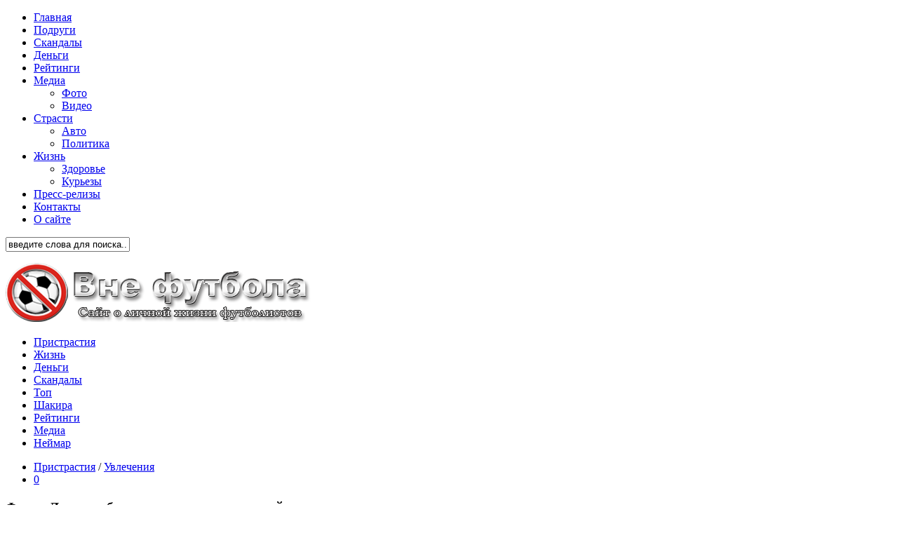

--- FILE ---
content_type: text/html; charset=UTF-8
request_url: http://www.out-football.com/frenk-lempard-budet-pisat-gnigi-dlya-detej.html
body_size: 15737
content:
<!DOCTYPE html> 
<html class="no-js" lang="ru-RU">

<head>
	<meta charset="UTF-8">
	<meta name="viewport" content="width=device-width, initial-scale=1.0">

	<title>Лэмпард будет писать гниги для детей  | Вне футбола</title>

	<link rel="pingback" href="http://www.out-football.com/xmlrpc.php">
	
	<script>document.documentElement.className = document.documentElement.className.replace("no-js","js");</script>
<link rel="alternate" type="application/rss+xml" title="Вне футбола &raquo; Лента" href="http://www.out-football.com/feed" />
<link rel="alternate" type="application/rss+xml" title="Вне футбола &raquo; Лента комментариев" href="http://www.out-football.com/comments/feed" />
<link rel="alternate" type="application/rss+xml" title="Вне футбола &raquo; Лента комментариев к &laquo;Фрэнк Лэмпард будет писать гниги для детей&raquo;" href="http://www.out-football.com/frenk-lempard-budet-pisat-gnigi-dlya-detej.html/feed" />
		<script type="text/javascript">
			window._wpemojiSettings = {"baseUrl":"http:\/\/s.w.org\/images\/core\/emoji\/72x72\/","ext":".png","source":{"concatemoji":"http:\/\/www.out-football.com\/wp-includes\/js\/wp-emoji-release.min.js?ver=4.2.38"}};
			!function(e,n,t){var a;function o(e){var t=n.createElement("canvas"),a=t.getContext&&t.getContext("2d");return!(!a||!a.fillText)&&(a.textBaseline="top",a.font="600 32px Arial","flag"===e?(a.fillText(String.fromCharCode(55356,56812,55356,56807),0,0),3e3<t.toDataURL().length):(a.fillText(String.fromCharCode(55357,56835),0,0),0!==a.getImageData(16,16,1,1).data[0]))}function i(e){var t=n.createElement("script");t.src=e,t.type="text/javascript",n.getElementsByTagName("head")[0].appendChild(t)}t.supports={simple:o("simple"),flag:o("flag")},t.DOMReady=!1,t.readyCallback=function(){t.DOMReady=!0},t.supports.simple&&t.supports.flag||(a=function(){t.readyCallback()},n.addEventListener?(n.addEventListener("DOMContentLoaded",a,!1),e.addEventListener("load",a,!1)):(e.attachEvent("onload",a),n.attachEvent("onreadystatechange",function(){"complete"===n.readyState&&t.readyCallback()})),(a=t.source||{}).concatemoji?i(a.concatemoji):a.wpemoji&&a.twemoji&&(i(a.twemoji),i(a.wpemoji)))}(window,document,window._wpemojiSettings);
		</script>
		<style type="text/css">
img.wp-smiley,
img.emoji {
	display: inline !important;
	border: none !important;
	box-shadow: none !important;
	height: 1em !important;
	width: 1em !important;
	margin: 0 .07em !important;
	vertical-align: -0.1em !important;
	background: none !important;
	padding: 0 !important;
}
</style>
<link rel='stylesheet' id='contact-form-7-css'  href='http://www.out-football.com/wp-content/plugins/contact-form-7/includes/css/styles.css?ver=4.0.3' type='text/css' media='all' />
<link rel='stylesheet' id='fancybox-style-css'  href='http://www.out-football.com/wp-content/plugins/light/css/jquery.fancybox.css?ver=4.2.38' type='text/css' media='all' />
<link rel='stylesheet' id='sidebar-login-css'  href='http://www.out-football.com/wp-content/plugins/sidebar-login/assets/css/sidebar-login.css?ver=2.7.1' type='text/css' media='all' />
<link rel='stylesheet' id='wp-pagenavi-css'  href='http://www.out-football.com/wp-content/plugins/wp-pagenavi/pagenavi-css.css?ver=2.70' type='text/css' media='all' />
<link rel='stylesheet' id='style-css'  href='http://www.out-football.com/wp-content/themes/hueman/style.css?ver=4.2.38' type='text/css' media='all' />
<link rel='stylesheet' id='responsive-css'  href='http://www.out-football.com/wp-content/themes/hueman/responsive.css?ver=4.2.38' type='text/css' media='all' />
<link rel='stylesheet' id='font-awesome-css'  href='http://www.out-football.com/wp-content/themes/hueman/fonts/font-awesome.min.css?ver=4.2.38' type='text/css' media='all' />
<link rel='stylesheet' id='wordpress-popular-posts-css'  href='http://www.out-football.com/wp-content/plugins/wordpress-popular-posts/style/wpp.css?ver=3.2.1' type='text/css' media='all' />
<script type='text/javascript' src='http://www.out-football.com/wp-includes/js/jquery/jquery.js?ver=1.11.2'></script>
<script type='text/javascript' src='http://www.out-football.com/wp-includes/js/jquery/jquery-migrate.min.js?ver=1.2.1'></script>
<script type='text/javascript' src='http://www.out-football.com/wp-content/plugins/sidebar-login/assets/js/blockui.min.js?ver=2.57'></script>
<script type='text/javascript'>
/* <![CDATA[ */
var sidebar_login_params = {"ajax_url":"http:\/\/www.out-football.com\/wp-admin\/admin-ajax.php","force_ssl_login":"0","force_ssl_admin":"0","is_ssl":"0","i18n_username_required":"\u041f\u043e\u0436\u0430\u043b\u0443\u0439\u0441\u0442\u0430, \u0432\u0432\u0435\u0434\u0438\u0442\u0435 \u0438\u043c\u044f \u043f\u043e\u043b\u044c\u0437\u043e\u0432\u0430\u0442\u0435\u043b\u044f","i18n_password_required":"\u041f\u043e\u0436\u0430\u043b\u0443\u0439\u0441\u0442\u0430, \u0432\u0432\u0435\u0434\u0438\u0442\u0435 \u043f\u0430\u0440\u043e\u043b\u044c","error_class":"sidebar_login_error"};
/* ]]> */
</script>
<script type='text/javascript' src='http://www.out-football.com/wp-content/plugins/sidebar-login/assets/js/sidebar-login.min.js?ver=2.7.1'></script>
<script type='text/javascript' src='http://www.out-football.com/wp-content/themes/hueman/js/jquery.flexslider.min.js?ver=4.2.38'></script>
<link rel="EditURI" type="application/rsd+xml" title="RSD" href="http://www.out-football.com/xmlrpc.php?rsd" />
<link rel="wlwmanifest" type="application/wlwmanifest+xml" href="http://www.out-football.com/wp-includes/wlwmanifest.xml" /> 
<meta name="generator" content="WordPress 4.2.38" />
<link rel='shortlink' href='http://www.out-football.com/?p=7305' />
<link rel='image_src' href='http://www.out-football.com/wp-content/uploads/2013/02/frank-lampard-100x100.jpg' />
<!-- iSlidex CSS Dependencies -->
			<link rel="stylesheet" type="text/css" href="http://www.out-football.com/wp-content/plugins/islidex/themes/nivo/islidex_nivo.css" />
<!-- platinum seo pack 1.3.8 -->
<meta name="robots" content="index,follow" />
<meta name="description" content="Полузащитник «Челси» решил выпустить собственных серию детских книг Футболист" />
<link rel="canonical" href="http://www.out-football.com/frenk-lempard-budet-pisat-gnigi-dlya-detej.html" />
<!-- /platinum one seo pack -->
<script type="text/javascript">
	window._wp_rp_static_base_url = 'https://wprp.zemanta.com/static/';
	window._wp_rp_wp_ajax_url = "http://www.out-football.com/wp-admin/admin-ajax.php";
	window._wp_rp_plugin_version = '3.5.3';
	window._wp_rp_post_id = '7305';
	window._wp_rp_num_rel_posts = '6';
	window._wp_rp_thumbnails = true;
	window._wp_rp_post_title = '%D0%A4%D1%80%D1%8D%D0%BD%D0%BA+%D0%9B%D1%8D%D0%BC%D0%BF%D0%B0%D1%80%D0%B4+%D0%B1%D1%83%D0%B4%D0%B5%D1%82+%D0%BF%D0%B8%D1%81%D0%B0%D1%82%D1%8C+%D0%B3%D0%BD%D0%B8%D0%B3%D0%B8+%D0%B4%D0%BB%D1%8F+%D0%B4%D0%B5%D1%82%D0%B5%D0%B9';
	window._wp_rp_post_tags = ['', '', 'young', '2013', 'brown', 'reader', '2014', 'book', 'a'];
	window._wp_rp_promoted_content = true;
</script>
<script type="text/javascript" src="https://wprp.zemanta.com/static/js/loader.js?version=3.5.3" async></script>
<link rel="stylesheet" href="http://www.out-football.com/wp-content/plugins/wordpress-23-related-posts-plugin/static/themes/twocolumns.css?version=3.5.3" />
<style type="text/css">
.related_post_title {
}
ul.related_post {
}
ul.related_post li {
}
ul.related_post li a {
}
ul.related_post li img {
}</style>
<!--[if lt IE 9]>
<script src="http://www.out-football.com/wp-content/themes/hueman/js/ie/html5.js"></script>
<script src="http://www.out-football.com/wp-content/themes/hueman/js/ie/selectivizr.js"></script>
<![endif]-->
	<style type="text/css">.recentcomments a{display:inline !important;padding:0 !important;margin:0 !important;}</style>
				<!-- WordPress Popular Posts v3.2.1 -->
				<script type="text/javascript">//<![CDATA[

					// Create XMLHttpRequest object and set variables
					var xhr = ( window.XMLHttpRequest )
					  ? new XMLHttpRequest()
					  : new ActiveXObject( "Microsoft.XMLHTTP" ),
					url = 'http://www.out-football.com/wp-admin/admin-ajax.php',
					params = 'action=update_views_ajax&token=8e218770ff&id=7305';
					// Set request method and target URL
					xhr.open( "POST", url, true );
					// Set request header
					xhr.setRequestHeader( "Content-type", "application/x-www-form-urlencoded" );
					// Hook into onreadystatechange
					xhr.onreadystatechange = function() {
						if ( 4 == xhr.readyState && 200 == xhr.status ) {
							if ( window.console && window.console.log ) {
								window.console.log( xhr.responseText );
							}
						}
					}
					// Send request
					xhr.send( params );

				//]]></script>
				<!-- End WordPress Popular Posts v3.2.1 -->
				
<!-- All in One SEO Pack 2.2.3.1 by Michael Torbert of Semper Fi Web Designob_start_detected [-1,-1] -->
<meta name="description" itemprop="description" content="Полузащитник «Челси» решил выпустить собственных серию детских книг" />

<meta name="keywords" itemprop="keywords" content="Фрэнк Лэмпард" />

<link rel="canonical" href="http://www.out-football.com/frenk-lempard-budet-pisat-gnigi-dlya-detej.html" />
<!-- /all in one seo pack -->
<style type="text/css">
/* Dynamic CSS: For no styles in head, copy and put the css below in your child theme's style.css, disable dynamic styles */
</style>
	<script type="text/javascript" src="//vk.com/js/api/openapi.js?105"></script>
	<script type="text/javascript">
	  VK.init({apiId: 4131283, onlyWidgets: true});
	</script>
	<meta name="cmsmagazine" content="18d22a7081227d8c00b41c443a84dd38" /> 
</head>

<body class="single single-post postid-7305 single-format-standard col-3cm boxed topbar-enabled chrome">

<div id="wrapper">

	<header id="header">
	
					<nav class="nav-container group" id="nav-topbar">
				<div class="nav-toggle"><i class="fa fa-bars"></i></div>
				<div class="nav-text"><!-- put your mobile menu text here --></div>
				<div class="nav-wrap container"><ul id="menu-top" class="nav container-inner group"><li id="menu-item-578" class="menu-item menu-item-type-custom menu-item-object-custom menu-item-home menu-item-578"><a href="http://www.out-football.com/">Главная</a></li>
<li id="menu-item-26" class="menu-item menu-item-type-taxonomy menu-item-object-category menu-item-26"><a href="http://www.out-football.com/category/podrugi">Подруги</a></li>
<li id="menu-item-27" class="menu-item menu-item-type-taxonomy menu-item-object-category menu-item-27"><a href="http://www.out-football.com/category/skandal">Скандалы</a></li>
<li id="menu-item-25" class="menu-item menu-item-type-taxonomy menu-item-object-category menu-item-25"><a href="http://www.out-football.com/category/money">Деньги</a></li>
<li id="menu-item-4090" class="menu-item menu-item-type-taxonomy menu-item-object-category menu-item-4090"><a href="http://www.out-football.com/category/rejtingi">Рейтинги</a></li>
<li id="menu-item-4021" class="menu-item menu-item-type-taxonomy menu-item-object-category menu-item-has-children menu-item-4021"><a href="http://www.out-football.com/category/media">Медиа</a>
<ul class="sub-menu">
	<li id="menu-item-4024" class="menu-item menu-item-type-taxonomy menu-item-object-category menu-item-4024"><a href="http://www.out-football.com/category/media/photo">Фото</a></li>
	<li id="menu-item-4023" class="menu-item menu-item-type-taxonomy menu-item-object-category menu-item-4023"><a href="http://www.out-football.com/category/media/video">Видео</a></li>
</ul>
</li>
<li id="menu-item-4022" class="menu-item menu-item-type-taxonomy menu-item-object-category current-post-ancestor current-menu-parent current-post-parent menu-item-has-children menu-item-4022"><a href="http://www.out-football.com/category/pristrastita">Страсти</a>
<ul class="sub-menu">
	<li id="menu-item-23" class="menu-item menu-item-type-taxonomy menu-item-object-category menu-item-23"><a href="http://www.out-football.com/category/pristrastita/avto">Авто</a></li>
	<li id="menu-item-4025" class="menu-item menu-item-type-taxonomy menu-item-object-category menu-item-4025"><a href="http://www.out-football.com/category/pristrastita/politika">Политика</a></li>
</ul>
</li>
<li id="menu-item-4085" class="menu-item menu-item-type-taxonomy menu-item-object-category menu-item-has-children menu-item-4085"><a href="http://www.out-football.com/category/life">Жизнь</a>
<ul class="sub-menu">
	<li id="menu-item-1959" class="menu-item menu-item-type-taxonomy menu-item-object-category menu-item-1959"><a href="http://www.out-football.com/category/life/health">Здоровье</a></li>
	<li id="menu-item-31" class="menu-item menu-item-type-taxonomy menu-item-object-category menu-item-31"><a href="http://www.out-football.com/category/life/kurezy">Курьезы</a></li>
</ul>
</li>
<li id="menu-item-12260" class="menu-item menu-item-type-taxonomy menu-item-object-category menu-item-12260"><a href="http://www.out-football.com/category/press-relizy">Пресс-релизы</a></li>
<li id="menu-item-10579" class="menu-item menu-item-type-custom menu-item-object-custom menu-item-10579"><a href="http://www.out-football.com/kontakty">Контакты</a></li>
<li id="menu-item-11055" class="menu-item menu-item-type-post_type menu-item-object-page menu-item-11055"><a href="http://www.out-football.com/o-saite">О сайте</a></li>
</ul></div>
				
				<div class="container">
					<div class="container-inner">		
						<div class="toggle-search"><i class="fa fa-search"></i></div>
						<div class="search-expand">
							<div class="search-expand-inner">
								<form method="get" class="searchform themeform" action="http://www.out-football.com/">
	<div>
		<input type="text" class="search" name="s" onblur="if(this.value=='')this.value='введите слова для поиска...';" onfocus="if(this.value=='введите слова для поиска...')this.value='';" value="введите слова для поиска..." />
	</div>
</form>							</div>
						</div>
					</div><!--/.container-inner-->
				</div><!--/.container-->
				
			</nav><!--/#nav-topbar-->
				
		<div class="container group">
			<div class="container-inner">
				
				<div class="group pad">
					<p class="site-title"><a href="http://www.out-football.com/" rel="home"><img src="http://www.out-football.com/wp-content/uploads/2014/01/логотип.png" alt="Вне футбола"></a></p>
					<p class="site-description"></p>				</div>
				
									<nav class="nav-container group" id="nav-header">
						<div class="nav-toggle"><i class="fa fa-bars"></i></div>
						<div class="nav-text"><!-- put your mobile menu text here --></div>
						<div class="nav-wrap container"><ul id="menu-pr" class="nav container-inner group"><li id="menu-item-11141" class="menu-item menu-item-type-custom menu-item-object-custom menu-item-11141"><a title="Пристрастия" href="http://www.out-football.com/category/pristrastita">Пристрастия</a></li>
<li id="menu-item-11143" class="menu-item menu-item-type-custom menu-item-object-custom menu-item-11143"><a title="Жизнь" href="http://www.out-football.com/category/life">Жизнь</a></li>
<li id="menu-item-11144" class="menu-item menu-item-type-custom menu-item-object-custom menu-item-11144"><a title="Деньги" href="http://www.out-football.com/category/money">Деньги</a></li>
<li id="menu-item-11145" class="menu-item menu-item-type-custom menu-item-object-custom menu-item-11145"><a title="Скандалы" href="http://www.out-football.com/category/skandal">Скандалы</a></li>
<li id="menu-item-11146" class="menu-item menu-item-type-custom menu-item-object-custom menu-item-11146"><a title="Топ" href="http://www.out-football.com/tag/top">Топ</a></li>
<li id="menu-item-11147" class="menu-item menu-item-type-custom menu-item-object-custom menu-item-11147"><a title="Шакира" href="http://www.out-football.com/tag/shakira">Шакира</a></li>
<li id="menu-item-11148" class="menu-item menu-item-type-custom menu-item-object-custom menu-item-11148"><a title="Рейтинги" href="http://www.out-football.com/category/rejtingi">Рейтинги</a></li>
<li id="menu-item-11149" class="menu-item menu-item-type-custom menu-item-object-custom menu-item-11149"><a title="Медиа" href="http://www.out-football.com/category/media">Медиа</a></li>
<li id="menu-item-11150" class="menu-item menu-item-type-custom menu-item-object-custom menu-item-11150"><a title="Неймар" href="http://www.out-football.com/tag/nejmar">Неймар</a></li>
</ul></div>
					</nav><!--/#nav-header-->
								
			</div><!--/.container-inner-->
		</div><!--/.container-->
		
	</header><!--/#header-->
	
	<div class="container" id="page">
		<div class="container-inner">
			<div class="main">
				<div class="main-inner group">
<section class="content">
	
	<div class="page-title pad group">

			<ul class="meta-single group">
			<li class="category"><a href="http://www.out-football.com/category/pristrastita" rel="category tag">Пристрастия</a> <span>/</span> <a href="http://www.out-football.com/category/pristrastita/uvlecheniya" rel="category tag">Увлечения</a></li>
			<li class="comments"><a href="http://www.out-football.com/frenk-lempard-budet-pisat-gnigi-dlya-detej.html#comments"><i class="fa fa-comments-o"></i>0</a></li>
		</ul>
		
	
</div><!--/.page-title-->	
	<div class="pad group">
		
					<article class="post-7305 post type-post status-publish format-standard has-post-thumbnail hentry category-pristrastita category-uvlecheniya tag-frenk-lempard">	
				<div class="post-inner group">
					
					<h1 class="post-title">Фрэнк Лэмпард будет писать гниги для детей</h1>
					<p class="post-byline">Автор:  <a href="http://www.out-football.com/author/admin" title="Записи admin" rel="author">admin</a> &middot; 14:30 13 Фев, 2013</p>
					
					






					
					<div class="clear"></div>
					
					<div class="entry">	
						<div class="entry-inner">
						
												

	
						
						
							 <p><a href="http://www.out-football.com/?attachment_id=7312" rel="attachment wp-att-7312"><img class="alignleft size-medium wp-image-7312" alt="Фрэнк Лэмпард" src="http://www.out-football.com/wp-content/uploads/2013/02/frank-lampard-253x190.jpg" width="253" height="190" /></a></p>
<p>Полузащитник «Челси» решил выпустить собственных серию детских книг<span id="more-7305"></span></p>
<p>Футболист «Челси» <strong>Фрэнк Лэмпард</strong> подписал соглашение с известным печатным издательством Little, Brown Books for Young Readers. Согласно контракта футболист напишет пять собственных книг, расчитанные для детей возрастом от пяти лет.</p>
<p>Первая книга будет выпущена уже  в июне 2013 года. Главным героем книги под названием «Фрэнки против пиратов» будет школьник Фрэнки, который вместе с его друзьями и собакой Максом будет  попадать в различные приключения . Две следующие книги «Фрэнки против римлян» и «Фрэнки против мумии» выйдут также в нынешнем 2013 году, а еще три книги Фрэнка Лэмпарда выйдут в свет в начале 2014 года.<br />
&#8212; Спорт и чтение — две вещи, которые просто необходимые для каждого дома. Поэтому я и решил написать свою собственную историю о футболе и приключениях, — сказал Лэмпард. — На конкретный характер каждого из персонажей моих книг меня вдохновили  мои друзья и товарищи по команде, с которыми я играл годами.</p>
<p><a href="http://www.out-football.com" target="_blank"></p>
<p style="text-align: right"><strong>Вне футбола</strong></p>
<p></a></p>
							 
													</div>
						

					
						<div class="clear"></div>				
					</div><!--/.entry-->
					
				</div><!--/.post-inner-->	
			</article><!--/.post-->				
				
		<div class="clear"></div>
		
		<p class="post-tags"><span>Tags:</span> <a href="http://www.out-football.com/tag/frenk-lempard" rel="tag">Фрэнк Лэмпард</a></p>		
				
			<ul class="post-nav group">
		<li class="next"><a href="http://www.out-football.com/klub-xoffenxajm-oshtrafoval-svoix-igrokov-za-ploxoe-povedenie-na-karnavale.html" rel="next"><i class="fa fa-chevron-right"></i><strong>Следующая статья</strong> <span>Клуб  &#171;Хоффенхайм&#187; оштрафовал своих игроков за плохое поведение на карнавале</span></a></li>
		<li class="previous"><a href="http://www.out-football.com/dzhon-terri-stal-prezidentom-chelsi-ledi.html" rel="prev"><i class="fa fa-chevron-left"></i><strong>Предыдущая статья</strong> <span>Джон Терри стал президентом &#171;Челси-леди&#187;</span></a></li>
	</ul>
		
		

<h4 class="heading">
	<i class="fa fa-hand-o-right"></i>Вам так же может быть интересно...</h4>

<ul class="related-posts group">
	
		<li class="related post-hover">
		<article class="post-6756 post type-post status-publish format-gallery has-post-thumbnail hentry category-media category-pristrastita category-uvlecheniya category-photo tag-ronaldino post_format-post-format-gallery">

			<div class="post-thumbnail">
				<a href="http://www.out-football.com/ronaldino-budet-igrat-glavnuyu-rol-v-indijskom-filme.html" title="Рональдиньо будет играть главную роль в индийском фильме">
											<img width="369" height="245" src="http://www.out-football.com/wp-content/uploads/2013/01/Ronaldinio.jpg" class="attachment-thumb-medium wp-post-image" alt="Ronaldinio" />																								</a>
									<a class="post-comments" href="http://www.out-football.com/ronaldino-budet-igrat-glavnuyu-rol-v-indijskom-filme.html#comments"><span><i class="fa fa-comments-o"></i>0</span></a>
							</div><!--/.post-thumbnail-->
			
			<div class="related-inner">
				
				<h4 class="post-title">
					<a href="http://www.out-football.com/ronaldino-budet-igrat-glavnuyu-rol-v-indijskom-filme.html" rel="bookmark" title="Рональдиньо будет играть главную роль в индийском фильме">Рональдиньо будет играть главную роль в индийском фильме</a>
				</h4><!--/.post-title-->
				
				<div class="post-meta group">
					<p class="post-date">14:58 4 Янв, 2013</p>
				</div><!--/.post-meta-->
			
			</div><!--/.related-inner-->

		</article>
	</li><!--/.related-->
		<li class="related post-hover">
		<article class="post-2595 post type-post status-publish format-standard has-post-thumbnail hentry category-uvlecheniya tag-bastian-shvajnshtajger">

			<div class="post-thumbnail">
				<a href="http://www.out-football.com/bastian-shvajnshtajger-posmotrel-basketbol-s-usejnom-boltom.html" title="Бастиан Швайнштайгер посмотрел баскетбол с Усэйном Болтом">
											<img width="321" height="245" src="http://www.out-football.com/wp-content/uploads/2012/05/Усэйн-Болт-и-Бастиан-Швайнштайгер.jpg" class="attachment-thumb-medium wp-post-image" alt="Усэйн Болт и Бастиан Швайнштайгер" />																								</a>
									<a class="post-comments" href="http://www.out-football.com/bastian-shvajnshtajger-posmotrel-basketbol-s-usejnom-boltom.html#comments"><span><i class="fa fa-comments-o"></i>0</span></a>
							</div><!--/.post-thumbnail-->
			
			<div class="related-inner">
				
				<h4 class="post-title">
					<a href="http://www.out-football.com/bastian-shvajnshtajger-posmotrel-basketbol-s-usejnom-boltom.html" rel="bookmark" title="Бастиан Швайнштайгер посмотрел баскетбол с Усэйном Болтом">Бастиан Швайнштайгер посмотрел баскетбол с Усэйном Болтом</a>
				</h4><!--/.post-title-->
				
				<div class="post-meta group">
					<p class="post-date">18:27 16 Май, 2012</p>
				</div><!--/.post-meta-->
			
			</div><!--/.related-inner-->

		</article>
	</li><!--/.related-->
		<li class="related post-hover">
		<article class="post-9791 post type-post status-publish format-video has-post-thumbnail hentry category-video category-pristrastita category-uvlecheniya tag-bakari-sanya tag-lukas-podolski tag-mikel-arteta tag-per-mertezaker post_format-post-format-video">

			<div class="post-thumbnail">
				<a href="http://www.out-football.com/lukas-podolski-i-per-mertezaker-podralis-na-mechax-video.html" title="Лукас Подольски и Пер Мертезакер подрались на мечах. Видео">
											<img width="376" height="245" src="http://www.out-football.com/wp-content/uploads/2013/07/mertesaker-podilski.jpg" class="attachment-thumb-medium wp-post-image" alt="Самураи Лукас Подольски и Пер Мертезакер" />										<span class="thumb-icon small"><i class="fa fa-play"></i></span>														</a>
									<a class="post-comments" href="http://www.out-football.com/lukas-podolski-i-per-mertezaker-podralis-na-mechax-video.html#comments"><span><i class="fa fa-comments-o"></i>0</span></a>
							</div><!--/.post-thumbnail-->
			
			<div class="related-inner">
				
				<h4 class="post-title">
					<a href="http://www.out-football.com/lukas-podolski-i-per-mertezaker-podralis-na-mechax-video.html" rel="bookmark" title="Лукас Подольски и Пер Мертезакер подрались на мечах. Видео">Лукас Подольски и Пер Мертезакер подрались на мечах. Видео</a>
				</h4><!--/.post-title-->
				
				<div class="post-meta group">
					<p class="post-date">20:20 28 Июл, 2013</p>
				</div><!--/.post-meta-->
			
			</div><!--/.related-inner-->

		</article>
	</li><!--/.related-->
	
</ul><!--/.post-related-->

		
		
<section id="comments" class="themeform">
	
	
					<!-- comments open, no comments -->
			
								<div id="respond" class="comment-respond">
				<h3 id="reply-title" class="comment-reply-title">Добавить комментарий <small><a rel="nofollow" id="cancel-comment-reply-link" href="/frenk-lempard-budet-pisat-gnigi-dlya-detej.html#respond" style="display:none;">Отменить ответ</a></small></h3>
									<p class="must-log-in">Для отправки комментария вам необходимо <a href="http://www.out-football.com/wp-login.php?redirect_to=http%3A%2F%2Fwww.out-football.com%2Ffrenk-lempard-budet-pisat-gnigi-dlya-detej.html">авторизоваться</a>.</p>												</div><!-- #respond -->
			
</section><!--/#comments-->		
	</div><!--/.pad-->
	
</section><!--/.content-->


	<div class="sidebar s1">
		
		<a class="sidebar-toggle" title="Expand Sidebar"><i class="fa icon-sidebar-toggle"></i></a>
		
		<div class="sidebar-content">
			
						

						
						
			<div id="text-20" class="widget widget_text"><h3>Присоединяйся!</h3>			<div class="textwidget"><div id="vk_groups"></div>
<script type="text/javascript">
VK.Widgets.Group("vk_groups", {mode: 0, width: "280", height: "300", color1: 'FFFFFF', color2: '2B587A', color3: '5B7FA6'}, 64768888);
</script></div>
		</div><div id="recent-comments-3" class="widget widget_recent_comments"><h3>Свежие комментарии</h3><ul id="recentcomments"></ul></div><div id="rpwe_widget-2" class="widget rpwe_widget recent-posts-extended"><h3>Свежие новости</h3><div  class="rpwe-block "><ul class="rpwe-ul"><li class="rpwe-li rpwe-clearfix"><a class="rpwe-img" href="http://www.out-football.com/rynok-bu-avto-v-2025-trendy-ceny-i-kak-na-etom-zarabotat-s-pomoshhyu-avtodrom.html" rel="bookmark"><img class="rpwe-alignleft rpwe-thumb rpwe-default-thumb" src="http://placehold.it/45x45/f0f0f0/ccc" alt="Рынок б/у авто в 2025: тренды, цены и как на этом заработать с помощью Автодром" width="80" height="125"></a><h3 class="rpwe-title"><a href="http://www.out-football.com/rynok-bu-avto-v-2025-trendy-ceny-i-kak-na-etom-zarabotat-s-pomoshhyu-avtodrom.html" title="Permalink to Рынок б/у авто в 2025: тренды, цены и как на этом заработать с помощью Автодром" rel="bookmark">Рынок б/у авто в 2025: тренды, цены и как на этом заработать с помощью Автодром</a></h3><time class="rpwe-time published" datetime="2025-12-21T11:02:14+00:00">21.12.2025</time></li><li class="rpwe-li rpwe-clearfix"><a class="rpwe-img" href="http://www.out-football.com/bukmekery-sovremennyj-instrument-dlya-stavok-i-analitiki.html"  rel="bookmark"><img class="rpwe-alignleft rpwe-thumb" src="http://www.out-football.com/wp-content/uploads/2025/12/Букмекеры-80x125.jpg" alt="Букмекеры: современный инструмент для ставок и аналитики"></a><h3 class="rpwe-title"><a href="http://www.out-football.com/bukmekery-sovremennyj-instrument-dlya-stavok-i-analitiki.html" title="Permalink to Букмекеры: современный инструмент для ставок и аналитики" rel="bookmark">Букмекеры: современный инструмент для ставок и аналитики</a></h3><time class="rpwe-time published" datetime="2025-12-02T21:13:51+00:00">02.12.2025</time></li><li class="rpwe-li rpwe-clearfix"><a class="rpwe-img" href="http://www.out-football.com/malyarnyj-skotch-pri-montazhe-dekora-vremennaya-fiksaciya-bez-sledov.html" rel="bookmark"><img class="rpwe-alignleft rpwe-thumb rpwe-default-thumb" src="http://placehold.it/45x45/f0f0f0/ccc" alt="Малярный скотч при монтаже декора: временная фиксация без следов" width="80" height="125"></a><h3 class="rpwe-title"><a href="http://www.out-football.com/malyarnyj-skotch-pri-montazhe-dekora-vremennaya-fiksaciya-bez-sledov.html" title="Permalink to Малярный скотч при монтаже декора: временная фиксация без следов" rel="bookmark">Малярный скотч при монтаже декора: временная фиксация без следов</a></h3><time class="rpwe-time published" datetime="2025-12-02T13:42:56+00:00">02.12.2025</time></li><li class="rpwe-li rpwe-clearfix"><a class="rpwe-img" href="http://www.out-football.com/taktiki-v-xokkee-kak-komandy-vyigryvayut-cherez-sxemu.html"  rel="bookmark"><img class="rpwe-alignleft rpwe-thumb" src="http://www.out-football.com/wp-content/uploads/2025/11/Тактики-в-хоккее-80x125.jpg" alt="Тактики в хоккее: как команды выигрывают через схему"></a><h3 class="rpwe-title"><a href="http://www.out-football.com/taktiki-v-xokkee-kak-komandy-vyigryvayut-cherez-sxemu.html" title="Permalink to Тактики в хоккее: как команды выигрывают через схему" rel="bookmark">Тактики в хоккее: как команды выигрывают через схему</a></h3><time class="rpwe-time published" datetime="2025-11-05T15:40:33+00:00">05.11.2025</time></li><li class="rpwe-li rpwe-clearfix"><a class="rpwe-img" href="http://www.out-football.com/inter-milan-vsyo-o-legendarnom-klube.html"  rel="bookmark"><img class="rpwe-alignleft rpwe-thumb" src="http://www.out-football.com/wp-content/uploads/2025/10/Screenshot_2-80x125.jpg" alt="Inter Milan: Всё о легендарном клубе"></a><h3 class="rpwe-title"><a href="http://www.out-football.com/inter-milan-vsyo-o-legendarnom-klube.html" title="Permalink to Inter Milan: Всё о легендарном клубе" rel="bookmark">Inter Milan: Всё о легендарном клубе</a></h3><time class="rpwe-time published" datetime="2025-10-18T19:37:58+00:00">18.10.2025</time></li><li class="rpwe-li rpwe-clearfix"><a class="rpwe-img" href="http://www.out-football.com/romanticheskoe-vremyapreprovozhdenie.html"  rel="bookmark"><img class="rpwe-alignleft rpwe-thumb" src="http://www.out-football.com/wp-content/uploads/2025/09/Романтическое-времяпрепровождение-80x125.jpg" alt="Романтическое времяпрепровождение: искусство создания незабываемых моментов"></a><h3 class="rpwe-title"><a href="http://www.out-football.com/romanticheskoe-vremyapreprovozhdenie.html" title="Permalink to Романтическое времяпрепровождение: искусство создания незабываемых моментов" rel="bookmark">Романтическое времяпрепровождение: искусство создания незабываемых моментов</a></h3><time class="rpwe-time published" datetime="2025-09-06T20:31:29+00:00">06.09.2025</time></li><li class="rpwe-li rpwe-clearfix"><a class="rpwe-img" href="http://www.out-football.com/onlajn-xokkej-sledite-za-matchami-v-realnom-vremeni.html"  rel="bookmark"><img class="rpwe-alignleft rpwe-thumb" src="http://www.out-football.com/wp-content/uploads/2025/09/Screenshot_41-80x125.jpg" alt="Онлайн хоккей &#8212; следите за матчами в реальном времени"></a><h3 class="rpwe-title"><a href="http://www.out-football.com/onlajn-xokkej-sledite-za-matchami-v-realnom-vremeni.html" title="Permalink to Онлайн хоккей &#8212; следите за матчами в реальном времени" rel="bookmark">Онлайн хоккей &#8212; следите за матчами в реальном времени</a></h3><time class="rpwe-time published" datetime="2025-09-05T20:41:09+00:00">05.09.2025</time></li><li class="rpwe-li rpwe-clearfix"><a class="rpwe-img" href="http://www.out-football.com/professionalnoe-delovoe-soprovozhdenie-na-meropriyatiyax.html"  rel="bookmark"><img class="rpwe-alignleft rpwe-thumb" src="http://www.out-football.com/wp-content/uploads/2025/09/Screenshot_4-80x125.jpg" alt="Профессиональное деловое сопровождение на мероприятиях: новый стандарт бизнес-этикета"></a><h3 class="rpwe-title"><a href="http://www.out-football.com/professionalnoe-delovoe-soprovozhdenie-na-meropriyatiyax.html" title="Permalink to Профессиональное деловое сопровождение на мероприятиях: новый стандарт бизнес-этикета" rel="bookmark">Профессиональное деловое сопровождение на мероприятиях: новый стандарт бизнес-этикета</a></h3><time class="rpwe-time published" datetime="2025-09-04T22:15:43+00:00">04.09.2025</time></li></ul></div><!-- Generated by http://wordpress.org/plugins/recent-posts-widget-extended/ --></div><div id="execphp-2" class="widget widget_execphp">			<div class="execphpwidget"><script type="text/javascript">
<!--
var _acic={dataProvider:10};(function(){var e=document.createElement("script");e.type="text/javascript";e.async=true;e.src="https://www.acint.net/aci.js";var t=document.getElementsByTagName("script")[0];t.parentNode.insertBefore(e,t)})()
//-->
</script></div>
		</div><div id="archives-2" class="widget widget_archive"><h3>Архив </h3>		<label class="screen-reader-text" for="archives-dropdown-2">Архив </label>
		<select id="archives-dropdown-2" name="archive-dropdown" onchange='document.location.href=this.options[this.selectedIndex].value;'>
			
			<option value="">Выберите месяц</option>
				<option value='http://www.out-football.com/2025/12'> Декабрь 2025 </option>
	<option value='http://www.out-football.com/2025/11'> Ноябрь 2025 </option>
	<option value='http://www.out-football.com/2025/10'> Октябрь 2025 </option>
	<option value='http://www.out-football.com/2025/09'> Сентябрь 2025 </option>
	<option value='http://www.out-football.com/2025/08'> Август 2025 </option>
	<option value='http://www.out-football.com/2025/07'> Июль 2025 </option>
	<option value='http://www.out-football.com/2025/06'> Июнь 2025 </option>
	<option value='http://www.out-football.com/2025/05'> Май 2025 </option>
	<option value='http://www.out-football.com/2025/04'> Апрель 2025 </option>
	<option value='http://www.out-football.com/2025/03'> Март 2025 </option>
	<option value='http://www.out-football.com/2025/02'> Февраль 2025 </option>
	<option value='http://www.out-football.com/2025/01'> Январь 2025 </option>
	<option value='http://www.out-football.com/2024/12'> Декабрь 2024 </option>
	<option value='http://www.out-football.com/2024/11'> Ноябрь 2024 </option>
	<option value='http://www.out-football.com/2024/10'> Октябрь 2024 </option>
	<option value='http://www.out-football.com/2024/09'> Сентябрь 2024 </option>
	<option value='http://www.out-football.com/2024/08'> Август 2024 </option>
	<option value='http://www.out-football.com/2024/06'> Июнь 2024 </option>
	<option value='http://www.out-football.com/2024/05'> Май 2024 </option>
	<option value='http://www.out-football.com/2024/04'> Апрель 2024 </option>
	<option value='http://www.out-football.com/2024/03'> Март 2024 </option>
	<option value='http://www.out-football.com/2024/02'> Февраль 2024 </option>
	<option value='http://www.out-football.com/2024/01'> Январь 2024 </option>
	<option value='http://www.out-football.com/2023/12'> Декабрь 2023 </option>
	<option value='http://www.out-football.com/2023/11'> Ноябрь 2023 </option>
	<option value='http://www.out-football.com/2023/10'> Октябрь 2023 </option>
	<option value='http://www.out-football.com/2023/09'> Сентябрь 2023 </option>
	<option value='http://www.out-football.com/2023/08'> Август 2023 </option>
	<option value='http://www.out-football.com/2023/07'> Июль 2023 </option>
	<option value='http://www.out-football.com/2023/06'> Июнь 2023 </option>
	<option value='http://www.out-football.com/2023/05'> Май 2023 </option>
	<option value='http://www.out-football.com/2023/04'> Апрель 2023 </option>
	<option value='http://www.out-football.com/2023/03'> Март 2023 </option>
	<option value='http://www.out-football.com/2023/02'> Февраль 2023 </option>
	<option value='http://www.out-football.com/2023/01'> Январь 2023 </option>
	<option value='http://www.out-football.com/2022/12'> Декабрь 2022 </option>
	<option value='http://www.out-football.com/2022/11'> Ноябрь 2022 </option>
	<option value='http://www.out-football.com/2022/10'> Октябрь 2022 </option>
	<option value='http://www.out-football.com/2022/09'> Сентябрь 2022 </option>
	<option value='http://www.out-football.com/2022/08'> Август 2022 </option>
	<option value='http://www.out-football.com/2022/07'> Июль 2022 </option>
	<option value='http://www.out-football.com/2022/06'> Июнь 2022 </option>
	<option value='http://www.out-football.com/2022/05'> Май 2022 </option>
	<option value='http://www.out-football.com/2022/03'> Март 2022 </option>
	<option value='http://www.out-football.com/2022/02'> Февраль 2022 </option>
	<option value='http://www.out-football.com/2022/01'> Январь 2022 </option>
	<option value='http://www.out-football.com/2021/12'> Декабрь 2021 </option>
	<option value='http://www.out-football.com/2021/11'> Ноябрь 2021 </option>
	<option value='http://www.out-football.com/2021/09'> Сентябрь 2021 </option>
	<option value='http://www.out-football.com/2021/08'> Август 2021 </option>
	<option value='http://www.out-football.com/2021/04'> Апрель 2021 </option>
	<option value='http://www.out-football.com/2021/02'> Февраль 2021 </option>
	<option value='http://www.out-football.com/2020/12'> Декабрь 2020 </option>
	<option value='http://www.out-football.com/2020/11'> Ноябрь 2020 </option>
	<option value='http://www.out-football.com/2020/10'> Октябрь 2020 </option>
	<option value='http://www.out-football.com/2020/09'> Сентябрь 2020 </option>
	<option value='http://www.out-football.com/2020/07'> Июль 2020 </option>
	<option value='http://www.out-football.com/2020/06'> Июнь 2020 </option>
	<option value='http://www.out-football.com/2020/05'> Май 2020 </option>
	<option value='http://www.out-football.com/2020/04'> Апрель 2020 </option>
	<option value='http://www.out-football.com/2020/03'> Март 2020 </option>
	<option value='http://www.out-football.com/2020/02'> Февраль 2020 </option>
	<option value='http://www.out-football.com/2020/01'> Январь 2020 </option>
	<option value='http://www.out-football.com/2019/12'> Декабрь 2019 </option>
	<option value='http://www.out-football.com/2019/11'> Ноябрь 2019 </option>
	<option value='http://www.out-football.com/2019/10'> Октябрь 2019 </option>
	<option value='http://www.out-football.com/2019/09'> Сентябрь 2019 </option>
	<option value='http://www.out-football.com/2019/08'> Август 2019 </option>
	<option value='http://www.out-football.com/2019/07'> Июль 2019 </option>
	<option value='http://www.out-football.com/2019/05'> Май 2019 </option>
	<option value='http://www.out-football.com/2019/04'> Апрель 2019 </option>
	<option value='http://www.out-football.com/2019/03'> Март 2019 </option>
	<option value='http://www.out-football.com/2019/01'> Январь 2019 </option>
	<option value='http://www.out-football.com/2018/12'> Декабрь 2018 </option>
	<option value='http://www.out-football.com/2018/11'> Ноябрь 2018 </option>
	<option value='http://www.out-football.com/2018/10'> Октябрь 2018 </option>
	<option value='http://www.out-football.com/2018/09'> Сентябрь 2018 </option>
	<option value='http://www.out-football.com/2018/08'> Август 2018 </option>
	<option value='http://www.out-football.com/2018/07'> Июль 2018 </option>
	<option value='http://www.out-football.com/2018/06'> Июнь 2018 </option>
	<option value='http://www.out-football.com/2018/05'> Май 2018 </option>
	<option value='http://www.out-football.com/2018/04'> Апрель 2018 </option>
	<option value='http://www.out-football.com/2018/03'> Март 2018 </option>
	<option value='http://www.out-football.com/2018/02'> Февраль 2018 </option>
	<option value='http://www.out-football.com/2018/01'> Январь 2018 </option>
	<option value='http://www.out-football.com/2017/12'> Декабрь 2017 </option>
	<option value='http://www.out-football.com/2017/11'> Ноябрь 2017 </option>
	<option value='http://www.out-football.com/2017/10'> Октябрь 2017 </option>
	<option value='http://www.out-football.com/2017/09'> Сентябрь 2017 </option>
	<option value='http://www.out-football.com/2017/08'> Август 2017 </option>
	<option value='http://www.out-football.com/2017/07'> Июль 2017 </option>
	<option value='http://www.out-football.com/2017/06'> Июнь 2017 </option>
	<option value='http://www.out-football.com/2017/05'> Май 2017 </option>
	<option value='http://www.out-football.com/2017/04'> Апрель 2017 </option>
	<option value='http://www.out-football.com/2017/03'> Март 2017 </option>
	<option value='http://www.out-football.com/2017/02'> Февраль 2017 </option>
	<option value='http://www.out-football.com/2017/01'> Январь 2017 </option>
	<option value='http://www.out-football.com/2016/11'> Ноябрь 2016 </option>
	<option value='http://www.out-football.com/2016/10'> Октябрь 2016 </option>
	<option value='http://www.out-football.com/2016/04'> Апрель 2016 </option>
	<option value='http://www.out-football.com/2016/03'> Март 2016 </option>
	<option value='http://www.out-football.com/2016/02'> Февраль 2016 </option>
	<option value='http://www.out-football.com/2016/01'> Январь 2016 </option>
	<option value='http://www.out-football.com/2015/12'> Декабрь 2015 </option>
	<option value='http://www.out-football.com/2015/11'> Ноябрь 2015 </option>
	<option value='http://www.out-football.com/2015/10'> Октябрь 2015 </option>
	<option value='http://www.out-football.com/2015/09'> Сентябрь 2015 </option>
	<option value='http://www.out-football.com/2015/08'> Август 2015 </option>
	<option value='http://www.out-football.com/2015/07'> Июль 2015 </option>
	<option value='http://www.out-football.com/2015/06'> Июнь 2015 </option>
	<option value='http://www.out-football.com/2015/05'> Май 2015 </option>
	<option value='http://www.out-football.com/2015/04'> Апрель 2015 </option>
	<option value='http://www.out-football.com/2015/03'> Март 2015 </option>
	<option value='http://www.out-football.com/2015/02'> Февраль 2015 </option>
	<option value='http://www.out-football.com/2015/01'> Январь 2015 </option>
	<option value='http://www.out-football.com/2014/12'> Декабрь 2014 </option>
	<option value='http://www.out-football.com/2014/11'> Ноябрь 2014 </option>
	<option value='http://www.out-football.com/2014/10'> Октябрь 2014 </option>
	<option value='http://www.out-football.com/2014/09'> Сентябрь 2014 </option>
	<option value='http://www.out-football.com/2014/08'> Август 2014 </option>
	<option value='http://www.out-football.com/2014/07'> Июль 2014 </option>
	<option value='http://www.out-football.com/2014/06'> Июнь 2014 </option>
	<option value='http://www.out-football.com/2014/05'> Май 2014 </option>
	<option value='http://www.out-football.com/2014/04'> Апрель 2014 </option>
	<option value='http://www.out-football.com/2014/03'> Март 2014 </option>
	<option value='http://www.out-football.com/2014/02'> Февраль 2014 </option>
	<option value='http://www.out-football.com/2014/01'> Январь 2014 </option>
	<option value='http://www.out-football.com/2013/12'> Декабрь 2013 </option>
	<option value='http://www.out-football.com/2013/11'> Ноябрь 2013 </option>
	<option value='http://www.out-football.com/2013/10'> Октябрь 2013 </option>
	<option value='http://www.out-football.com/2013/09'> Сентябрь 2013 </option>
	<option value='http://www.out-football.com/2013/08'> Август 2013 </option>
	<option value='http://www.out-football.com/2013/07'> Июль 2013 </option>
	<option value='http://www.out-football.com/2013/06'> Июнь 2013 </option>
	<option value='http://www.out-football.com/2013/05'> Май 2013 </option>
	<option value='http://www.out-football.com/2013/04'> Апрель 2013 </option>
	<option value='http://www.out-football.com/2013/03'> Март 2013 </option>
	<option value='http://www.out-football.com/2013/02'> Февраль 2013 </option>
	<option value='http://www.out-football.com/2013/01'> Январь 2013 </option>
	<option value='http://www.out-football.com/2012/12'> Декабрь 2012 </option>
	<option value='http://www.out-football.com/2012/11'> Ноябрь 2012 </option>
	<option value='http://www.out-football.com/2012/10'> Октябрь 2012 </option>
	<option value='http://www.out-football.com/2012/09'> Сентябрь 2012 </option>
	<option value='http://www.out-football.com/2012/08'> Август 2012 </option>
	<option value='http://www.out-football.com/2012/07'> Июль 2012 </option>
	<option value='http://www.out-football.com/2012/06'> Июнь 2012 </option>
	<option value='http://www.out-football.com/2012/05'> Май 2012 </option>
	<option value='http://www.out-football.com/2012/04'> Апрель 2012 </option>
	<option value='http://www.out-football.com/2012/03'> Март 2012 </option>
	<option value='http://www.out-football.com/2012/02'> Февраль 2012 </option>
	<option value='http://www.out-football.com/2012/01'> Январь 2012 </option>
	<option value='http://www.out-football.com/2011/12'> Декабрь 2011 </option>
	<option value='http://www.out-football.com/2011/10'> Октябрь 2011 </option>
	<option value='http://www.out-football.com/2011/05'> Май 2011 </option>

		</select>
</div><div id="text-32" class="widget widget_text">			<div class="textwidget"><center><!-- Yandex.Metrika counter -->
<script type="text/javascript">
(function (d, w, c) {
    (w[c] = w[c] || []).push(function() {
        try {
            w.yaCounter23635135 = new Ya.Metrika({id:23635135,
                    webvisor:true,
                    clickmap:true,
                    trackLinks:true,
                    accurateTrackBounce:true});
        } catch(e) { }
    });

    var n = d.getElementsByTagName("script")[0],
        s = d.createElement("script"),
        f = function () { n.parentNode.insertBefore(s, n); };
    s.type = "text/javascript";
    s.async = true;
    s.src = (d.location.protocol == "https:" ? "https:" : "http:") + "//mc.yandex.ru/metrika/watch.js";

    if (w.opera == "[object Opera]") {
        d.addEventListener("DOMContentLoaded", f, false);
    } else { f(); }
})(document, window, "yandex_metrika_callbacks");
</script>
<noscript><div><img src="//mc.yandex.ru/watch/23635135" style="position:absolute; left:-9999px;" alt="" /></div></noscript>
<!-- /Yandex.Metrika counter --></center></div>
		</div>			
			<script>
			
			console.log(window.location.pathname);
			
			   if(window.location.pathname == '/antonio-konte-otstranen-ot-futbola-pochti-na-god.html'){
			   
			       jQuery("#execphp-2").remove();
			   }
			       
			
			</script>
			
		</div><!--/.sidebar-content-->
		
	</div><!--/.sidebar-->

	
<div class="sidebar s2">
	
	<a class="sidebar-toggle" title="Expand Sidebar"><i class="fa icon-sidebar-toggle"></i></a>
	
	<div class="sidebar-content">
				
		
<!-- WordPress Popular Posts Plugin v3.2.1 [W] [daily] [avg] [regular] -->
<div id="wpp-2" class="widget popular-posts">
<h3>Популярные посты</h3>
<ul class="wpp-list">
<li><a href="http://www.out-football.com/zashhitnik-sbornoj-gany-izbil-svoyu-zhenu.html" title="Защитник сборной Ганы избил свою жену" target="_self"><img src="http://www.out-football.com/wp-content/uploads/wordpress-popular-posts/7431-125x80.jpg" title="Защитник сборной Ганы избил свою жену" alt="Защитник сборной Ганы избил свою жену" width="125" height="80" class="wpp-thumbnail wpp_cached_thumb wpp_featured" /></a> <a href="http://www.out-football.com/zashhitnik-sbornoj-gany-izbil-svoyu-zhenu.html" title="Защитник сборной Ганы избил свою жену" class="wpp-post-title" target="_self">Защитник сборной Ганы избил свою жену</a>  <span class="post-stats"><span class="wpp-date">posted on Февраль 23, 2013</span></span> </li>
<li><a href="http://www.out-football.com/10-maloizvestnyx-faktov-i-10-mifov-o-mario-balotelli.html" title="10 малоизвестных фактов и 10 мифов о Марио Балотелли" target="_self"><img src="http://www.out-football.com/wp-content/uploads/wordpress-popular-posts/3610-125x80.jpg" title="10 малоизвестных фактов и 10 мифов о Марио Балотелли" alt="10 малоизвестных фактов и 10 мифов о Марио Балотелли" width="125" height="80" class="wpp-thumbnail wpp_cached_thumb wpp_featured" /></a> <a href="http://www.out-football.com/10-maloizvestnyx-faktov-i-10-mifov-o-mario-balotelli.html" title="10 малоизвестных фактов и 10 мифов о Марио Балотелли" class="wpp-post-title" target="_self">10 малоизвестных фактов и 10 мифов о Марио Балотелли</a>  <span class="post-stats"><span class="wpp-date">posted on Июль 8, 2012</span></span> </li>
<li><a href="http://www.out-football.com/antikollektor.html" title="Антиколлектор" target="_self"><img src="http://www.out-football.com/wp-content/uploads/wordpress-popular-posts/13360-125x80.jpg" title="Антиколлектор" alt="Антиколлектор" width="125" height="80" class="wpp-thumbnail wpp_cached_thumb wpp_featured" /></a> <a href="http://www.out-football.com/antikollektor.html" title="Антиколлектор" class="wpp-post-title" target="_self">Антиколлектор</a>  <span class="post-stats"><span class="wpp-date">posted on Январь 18, 2015</span></span> </li>
<li><a href="http://www.out-football.com/krishtianu-ronaldu-i-pepe-zapisali-sobstvennuyu-pesnyu.html" title="Криштиану Роналду и Пепе записали собственную песню" target="_self"><img src="http://www.out-football.com/wp-content/uploads/wordpress-popular-posts/5682-125x80.jpg" title="Криштиану Роналду и Пепе записали собственную песню" alt="Криштиану Роналду и Пепе записали собственную песню" width="125" height="80" class="wpp-thumbnail wpp_cached_thumb wpp_featured" /></a> <a href="http://www.out-football.com/krishtianu-ronaldu-i-pepe-zapisali-sobstvennuyu-pesnyu.html" title="Криштиану Роналду и Пепе записали собственную песню" class="wpp-post-title" target="_self">Криштиану Роналду и Пепе записали собственную песню</a>  <span class="post-stats"><span class="wpp-date">posted on Ноябрь 9, 2012</span></span> </li>
<li><a href="http://www.out-football.com/uchastniki-turnira-pamyati-lobanovskogo.html" title="Участники турнира памяти Лобановского" target="_self"><img src="http://www.out-football.com/wp-content/uploads/wordpress-popular-posts/11832-125x80.jpg" title="Участники турнира памяти Лобановского" alt="Участники турнира памяти Лобановского" width="125" height="80" class="wpp-thumbnail wpp_cached_thumb wpp_featured" /></a> <a href="http://www.out-football.com/uchastniki-turnira-pamyati-lobanovskogo.html" title="Участники турнира памяти Лобановского" class="wpp-post-title" target="_self">Участники турнира памяти Лобановского</a>  <span class="post-stats"><span class="wpp-date">posted on Май 13, 2014</span></span> </li>
<li><a href="http://www.out-football.com/lionel-messi-sdelal-tatu-ladoshek-svoego-syna.html" title="Лионель Месси сделал тату ладошек своего сына" target="_self"><img src="http://www.out-football.com/wp-content/uploads/wordpress-popular-posts/7757-125x80.jpg" title="Лионель Месси сделал тату ладошек своего сына" alt="Лионель Месси сделал тату ладошек своего сына" width="125" height="80" class="wpp-thumbnail wpp_cached_thumb wpp_featured" /></a> <a href="http://www.out-football.com/lionel-messi-sdelal-tatu-ladoshek-svoego-syna.html" title="Лионель Месси сделал тату ладошек своего сына" class="wpp-post-title" target="_self">Лионель Месси сделал тату ладошек своего сына</a>  <span class="post-stats"><span class="wpp-date">posted on Март 22, 2013</span></span> </li>
<li><a href="http://www.out-football.com/stavki-v-oficialnoj-bukmekerskoj-kontore.html" title="Ставки в официальной букмекерской конторе" target="_self"><img src="http://www.out-football.com/wp-content/plugins/wordpress-popular-posts/no_thumb.jpg" title="Ставки в официальной букмекерской конторе" alt="Ставки в официальной букмекерской конторе" width="125" height="80" class="wpp-thumbnail wpp_def_noPath wpp_featured" /></a> <a href="http://www.out-football.com/stavki-v-oficialnoj-bukmekerskoj-kontore.html" title="Ставки в официальной букмекерской конторе" class="wpp-post-title" target="_self">Ставки в официальной букмекерской конторе</a>  <span class="post-stats"><span class="wpp-date">posted on Август 13, 2022</span></span> </li>
<li><a href="http://www.out-football.com/ronaldu-messi-i-bekxem-voshli-v-desyatku-samyx-vysokooplachivaemyx-sportsmenov-mira.html" title="Роналду, Месси и Бекхэм вошли в десятку самых высокооплачиваемых спортсменов мира" target="_self"><img src="http://www.out-football.com/wp-content/uploads/wordpress-popular-posts/8814-125x80.jpg" title="Роналду, Месси и Бекхэм вошли в десятку самых высокооплачиваемых спортсменов мира" alt="Роналду, Месси и Бекхэм вошли в десятку самых высокооплачиваемых спортсменов мира" width="125" height="80" class="wpp-thumbnail wpp_cached_thumb wpp_featured" /></a> <a href="http://www.out-football.com/ronaldu-messi-i-bekxem-voshli-v-desyatku-samyx-vysokooplachivaemyx-sportsmenov-mira.html" title="Роналду, Месси и Бекхэм вошли в десятку самых высокооплачиваемых спортсменов мира" class="wpp-post-title" target="_self">Роналду, Месси и Бекхэм вошли в десятку самых высокооплачиваемых спортсменов мира</a>  <span class="post-stats"><span class="wpp-date">posted on Июнь 7, 2013</span></span> </li>
<li><a href="http://www.out-football.com/vyacheslav-malafeev-stal-geroem-teleseriala-kuxnya.html" title="Вячеслав Малафеев стал героем телесериала «Кухня»" target="_self"><img src="http://www.out-football.com/wp-content/uploads/wordpress-popular-posts/7287-125x80.jpg" title="Вячеслав Малафеев стал героем телесериала «Кухня»" alt="Вячеслав Малафеев стал героем телесериала «Кухня»" width="125" height="80" class="wpp-thumbnail wpp_cached_thumb wpp_featured" /></a> <a href="http://www.out-football.com/vyacheslav-malafeev-stal-geroem-teleseriala-kuxnya.html" title="Вячеслав Малафеев стал героем телесериала «Кухня»" class="wpp-post-title" target="_self">Вячеслав Малафеев стал героем телесериала «Кухня»</a>  <span class="post-stats"><span class="wpp-date">posted on Февраль 12, 2013</span></span> </li>
<li><a href="http://www.out-football.com/cena-ustanovka-otopleniya.html" title="Цена установка отопления" target="_self"><img src="http://www.out-football.com/wp-content/uploads/wordpress-popular-posts/15241-125x80.jpg" title="Цена установка отопления" alt="Цена установка отопления" width="125" height="80" class="wpp-thumbnail wpp_cached_thumb wpp_featured" /></a> <a href="http://www.out-football.com/cena-ustanovka-otopleniya.html" title="Цена установка отопления" class="wpp-post-title" target="_self">Цена установка отопления</a>  <span class="post-stats"><span class="wpp-date">posted on Август 31, 2017</span></span> </li>

</ul>
</div>
<!-- End WordPress Popular Posts Plugin v3.2.1 -->
<div id="tag_cloud-2" class="widget widget_tag_cloud"><h3>Облако тегов</h3><div class="tagcloud"><a href='http://www.out-football.com/tag/andrej-arshavin' class='tag-link-189' title='31 запись' style='font-size: 14.865384615385pt;'>Андрей Аршавин</a>
<a href='http://www.out-football.com/tag/andrej-shevchenko' class='tag-link-34' title='18 записей' style='font-size: 11.769230769231pt;'>Андрей Шевченко</a>
<a href='http://www.out-football.com/tag/andres-inesta' class='tag-link-262' title='11 записей' style='font-size: 9.0769230769231pt;'>Андрес Иньеста</a>
<a href='http://www.out-football.com/tag/artem-milevskij' class='tag-link-11' title='13 записей' style='font-size: 10.019230769231pt;'>Артем Милевский</a>
<a href='http://www.out-football.com/tag/barselony' class='tag-link-76' title='10 записей' style='font-size: 8.5384615384615pt;'>Барселона</a>
<a href='http://www.out-football.com/tag/breno' class='tag-link-289' title='11 записей' style='font-size: 9.0769230769231pt;'>Брено</a>
<a href='http://www.out-football.com/tag/vyacheslav-malafeev' class='tag-link-221' title='20 записей' style='font-size: 12.307692307692pt;'>Вячеслав Малафеев</a>
<a href='http://www.out-football.com/tag/dzhon-terri' class='tag-link-177' title='15 записей' style='font-size: 10.692307692308pt;'>Джон Терри</a>
<a href='http://www.out-football.com/tag/diego-maradona' class='tag-link-128' title='25 записей' style='font-size: 13.519230769231pt;'>Диего Марадона</a>
<a href='http://www.out-football.com/tag/dinamo' class='tag-link-28' title='9 записей' style='font-size: 8pt;'>Динамо</a>
<a href='http://www.out-football.com/tag/dogovornye-igry' class='tag-link-168' title='22 записи' style='font-size: 12.846153846154pt;'>Договорные игры</a>
<a href='http://www.out-football.com/tag/devid-bekxem' class='tag-link-119' title='42 записи' style='font-size: 16.480769230769pt;'>Дэвид Бекхэм</a>
<a href='http://www.out-football.com/tag/evro-2012' class='tag-link-130' title='38 записей' style='font-size: 15.942307692308pt;'>Евро-2012</a>
<a href='http://www.out-football.com/tag/ekaterina-komyakova' class='tag-link-548' title='14 записей' style='font-size: 10.423076923077pt;'>Екатерина Комякова</a>
<a href='http://www.out-football.com/tag/zherar-pike' class='tag-link-15' title='32 записи' style='font-size: 15pt;'>Жерар Пике</a>
<a href='http://www.out-football.com/tag/zhoze-mourino' class='tag-link-96' title='20 записей' style='font-size: 12.307692307692pt;'>Жозе Моуриньо</a>
<a href='http://www.out-football.com/tag/zlatan-ibragimovich' class='tag-link-216' title='16 записей' style='font-size: 11.096153846154pt;'>Златан Ибрагимович</a>
<a href='http://www.out-football.com/tag/iker-kasilyas' class='tag-link-206' title='14 записей' style='font-size: 10.423076923077pt;'>Икер Касильяс</a>
<a href='http://www.out-football.com/tag/irina-shejk' class='tag-link-24' title='37 записей' style='font-size: 15.807692307692pt;'>Ирина Шейк</a>
<a href='http://www.out-football.com/tag/kaka' class='tag-link-19' title='10 записей' style='font-size: 8.5384615384615pt;'>Кака</a>
<a href='http://www.out-football.com/tag/karlos-teves' class='tag-link-69' title='11 записей' style='font-size: 9.0769230769231pt;'>Карлос Тевес</a>
<a href='http://www.out-football.com/tag/krishtianu-ronaldu' class='tag-link-12' title='96 записей' style='font-size: 21.326923076923pt;'>Криштиану Роналду</a>
<a href='http://www.out-football.com/tag/leonel-messi' class='tag-link-101' title='74 записи' style='font-size: 19.846153846154pt;'>Лионель Месси</a>
<a href='http://www.out-football.com/tag/mario-balotelli' class='tag-link-143' title='107 записей' style='font-size: 21.865384615385pt;'>Марио Балотелли</a>
<a href='http://www.out-football.com/tag/mesut-ozil' class='tag-link-627' title='10 записей' style='font-size: 8.5384615384615pt;'>Месут Озил</a>
<a href='http://www.out-football.com/tag/nejmar' class='tag-link-183' title='34 записи' style='font-size: 15.269230769231pt;'>Неймар</a>
<a href='http://www.out-football.com/tag/rafaella-fiko' class='tag-link-243' title='27 записей' style='font-size: 14.057692307692pt;'>Рафаэлла Фико</a>
<a href='http://www.out-football.com/tag/rio-ferdinand' class='tag-link-105' title='13 записей' style='font-size: 10.019230769231pt;'>Рио Фердинанд</a>
<a href='http://www.out-football.com/tag/roberto-karlos' class='tag-link-137' title='10 записей' style='font-size: 8.5384615384615pt;'>Роберто Карлос</a>
<a href='http://www.out-football.com/tag/roberto-manchini' class='tag-link-295' title='11 записей' style='font-size: 9.0769230769231pt;'>Роберто Манчини</a>
<a href='http://www.out-football.com/tag/ronaldino' class='tag-link-83' title='10 записей' style='font-size: 8.5384615384615pt;'>Роналдиньо</a>
<a href='http://www.out-football.com/tag/ronaldo' class='tag-link-21' title='10 записей' style='font-size: 8.5384615384615pt;'>Роналдо</a>
<a href='http://www.out-football.com/tag/sara-karbonero' class='tag-link-207' title='11 записей' style='font-size: 9.0769230769231pt;'>Сара Карбонеро</a>
<a href='http://www.out-football.com/tag/serxio-aguero' class='tag-link-409' title='11 записей' style='font-size: 9.0769230769231pt;'>Серхио Агуэро</a>
<a href='http://www.out-football.com/tag/silvio-berluskoni' class='tag-link-487' title='10 записей' style='font-size: 8.5384615384615pt;'>Сильвио Берлускони</a>
<a href='http://www.out-football.com/tag/top' class='tag-link-10' title='109 записей' style='font-size: 22pt;'>Топ</a>
<a href='http://www.out-football.com/tag/uejn-runi' class='tag-link-127' title='28 записей' style='font-size: 14.192307692308pt;'>Уэйн Руни</a>
<a href='http://www.out-football.com/tag/fabris-muamba' class='tag-link-350' title='16 записей' style='font-size: 11.096153846154pt;'>Фабрис Муамба</a>
<a href='http://www.out-football.com/tag/fanni-robert-neguesha' class='tag-link-967' title='21 запись' style='font-size: 12.576923076923pt;'>Фанни Роберт Негуеша</a>
<a href='http://www.out-football.com/tag/fernando-torres' class='tag-link-174' title='10 записей' style='font-size: 8.5384615384615pt;'>Фернандо Торрес</a>
<a href='http://www.out-football.com/tag/xalk' class='tag-link-816' title='9 записей' style='font-size: 8pt;'>Халк</a>
<a href='http://www.out-football.com/tag/shakira' class='tag-link-75' title='23 записи' style='font-size: 13.115384615385pt;'>Шакира</a>
<a href='http://www.out-football.com/tag/eshli-koul' class='tag-link-173' title='10 записей' style='font-size: 8.5384615384615pt;'>Эшли Коул</a>
<a href='http://www.out-football.com/tag/yurij-zhirkov' class='tag-link-401' title='10 записей' style='font-size: 8.5384615384615pt;'>Юрий Жирков</a>
<a href='http://www.out-football.com/tag/rasizm' class='tag-link-430' title='11 записей' style='font-size: 9.0769230769231pt;'>расизм</a></div>
</div><div id="calendar-3" class="widget widget_calendar"><div id="calendar_wrap"><table id="wp-calendar">
	<caption>Январь 2026</caption>
	<thead>
	<tr>
		<th scope="col" title="Понедельник">Пн</th>
		<th scope="col" title="Вторник">Вт</th>
		<th scope="col" title="Среда">Ср</th>
		<th scope="col" title="Четверг">Чт</th>
		<th scope="col" title="Пятница">Пт</th>
		<th scope="col" title="Суббота">Сб</th>
		<th scope="col" title="Воскресенье">Вс</th>
	</tr>
	</thead>

	<tfoot>
	<tr>
		<td colspan="3" id="prev"><a href="http://www.out-football.com/2025/12">&laquo; Дек</a></td>
		<td class="pad">&nbsp;</td>
		<td colspan="3" id="next" class="pad">&nbsp;</td>
	</tr>
	</tfoot>

	<tbody>
	<tr>
		<td colspan="3" class="pad">&nbsp;</td><td>1</td><td>2</td><td>3</td><td>4</td>
	</tr>
	<tr>
		<td>5</td><td>6</td><td>7</td><td>8</td><td>9</td><td>10</td><td>11</td>
	</tr>
	<tr>
		<td>12</td><td>13</td><td>14</td><td>15</td><td>16</td><td>17</td><td>18</td>
	</tr>
	<tr>
		<td>19</td><td>20</td><td>21</td><td>22</td><td id="today">23</td><td>24</td><td>25</td>
	</tr>
	<tr>
		<td>26</td><td>27</td><td>28</td><td>29</td><td>30</td><td>31</td>
		<td class="pad" colspan="1">&nbsp;</td>
	</tr>
	</tbody>
	</table></div></div>		
	</div><!--/.sidebar-content-->
	
</div><!--/.sidebar-->	

				</div><!--/.main-inner-->
			</div><!--/.main-->
		</div><!--/.container-inner-->
	</div><!--/.container-->

	<footer id="footer">	
				
					<nav class="nav-container group" id="nav-footer">
				<div class="nav-toggle"><i class="fa fa-bars"></i></div>
				<div class="nav-text"><!-- put your mobile menu text here --></div>
				<div class="nav-wrap"><ul id="menu-seopult-ru" class="nav container group"><li id="menu-item-11181" class="menu-item menu-item-type-custom menu-item-object-custom menu-item-11181"><a href="http://www.out-football.com/samye-stilnye-klubnye-avtobusy.html">Стильные клубные автобусы</a></li>
<li id="menu-item-11182" class="menu-item menu-item-type-custom menu-item-object-custom menu-item-11182"><a href="http://www.out-football.com/66.html">Каролина Селисо</a></li>
<li id="menu-item-11183" class="menu-item menu-item-type-custom menu-item-object-custom menu-item-11183"><a href="http://www.out-football.com/mesut-ozil-snyal-novyj-osobnyak-v-londone.html">Месут Озил</a></li>
<li id="menu-item-11184" class="menu-item menu-item-type-custom menu-item-object-custom menu-item-11184"><a href="http://www.out-football.com/futbolisty-shaxtera-pribyli-na-otkrytie-magazina-nike.html">Футболисты «Шахтера»</a></li>
<li id="menu-item-11185" class="menu-item menu-item-type-custom menu-item-object-custom menu-item-11185"><a href="http://www.out-football.com/devid-bekxem-sobiraetsya-kupit-sebe-futbolnyj-klub.html">Дэвид Бекхэм</a></li>
</ul></div>
			</nav><!--/#nav-footer-->
				
		<section class="container" id="footer-bottom">
			<div class="container-inner">
				
				<a id="back-to-top" href="#"><i class="fa fa-angle-up"></i></a>
				
				<div class="pad group">
					
					<div class="grid one-half">
						
												
						<div id="copyright">
															<p>&copy; 2026 Вне футбола</p>
												
						</div><!--/#copyright-->
						
											
					</div><!--/.pad-->
					<div style='float:left; width:100%'>
					  <div style='float:left; font-size: 11px;'>
					    Использование материалов сайта только с ссылкой на первоисточник. По всем вопросам и предложениям обращаться на <a href="mailto:admin@out-football.com">admin@out-football.com</a> &nbsp;&nbsp;&nbsp;&nbsp;
					  </div>
					  <div style="float:right">
					  <!--noindex-->
					  <script>
					    document.write("<a href='http://www.liveinternet.ru/click' "+
					    "target=_blank><img src='//counter.yadro.ru/hit?t24.2;r"+
					    escape(document.referrer)+((typeof(screen)=="undefined")?"":
					    ";s"+screen.width+"*"+screen.height+"*"+(screen.colorDepth?
					    screen.colorDepth:screen.pixelDepth))+";u"+escape(document.URL)+
					    ";"+Math.random()+
					    "' alt='' title='LiveInternet' "+
					    "border='0' width='1' height='1'><\/a>")
					  </script>
					  <!--/noindex-->
					  </div>
					  </div>
					 <!-- Yandex.Metrika counter -->
<script type="text/javascript">
(function (d, w, c) {
    (w[c] = w[c] || []).push(function() {
        try {
            w.yaCounter24105751 = new Ya.Metrika({id:24105751,
                    webvisor:true,
                    clickmap:true,
                    trackLinks:true,
                    accurateTrackBounce:true});
        } catch(e) { }
    });

    var n = d.getElementsByTagName("script")[0],
        s = d.createElement("script"),
        f = function () { n.parentNode.insertBefore(s, n); };
    s.type = "text/javascript";
    s.async = true;
    s.src = (d.location.protocol == "https:" ? "https:" : "http:") + "//mc.yandex.ru/metrika/watch.js";

    if (w.opera == "[object Opera]") {
        d.addEventListener("DOMContentLoaded", f, false);
    } else { f(); }
})(document, window, "yandex_metrika_callbacks");
</script>
<noscript><div><img src="//mc.yandex.ru/watch/24105751" style="position:absolute; left:-9999px;" alt="" /></div></noscript>
<!-- /Yandex.Metrika counter -->
					<div class="grid one-half last">	
											</div>
					
				
				</div>
				
			</div><!--/.container-inner-->
		</section><!--/.container-->
		
	</footer><!--/#footer-->

</div><!--/#wrapper-->

<script type='text/javascript' src='http://www.out-football.com/wp-content/plugins/contact-form-7/includes/js/jquery.form.min.js?ver=3.51.0-2014.06.20'></script>
<script type='text/javascript'>
/* <![CDATA[ */
var _wpcf7 = {"loaderUrl":"http:\/\/www.out-football.com\/wp-content\/plugins\/contact-form-7\/images\/ajax-loader.gif","sending":"\u041e\u0442\u043f\u0440\u0430\u0432\u043a\u0430..."};
/* ]]> */
</script>
<script type='text/javascript' src='http://www.out-football.com/wp-content/plugins/contact-form-7/includes/js/scripts.js?ver=4.0.3'></script>
<script type='text/javascript' src='http://www.out-football.com/wp-content/plugins/light/js/jquery.fancybox.pack.js?ver=4.2.38'></script>
<script type='text/javascript' src='http://www.out-football.com/wp-content/plugins/light/js/light.js?ver=4.2.38'></script>
<script type='text/javascript' src='http://www.out-football.com/wp-content/themes/hueman/js/jquery.jplayer.min.js?ver=4.2.38'></script>
<script type='text/javascript' src='http://www.out-football.com/wp-content/themes/hueman/js/scripts.js?ver=4.2.38'></script>
<!--[if lt IE 9]>
<script src="http://www.out-football.com/wp-content/themes/hueman/js/ie/respond.js"></script>
<![endif]-->
</body>
</html>